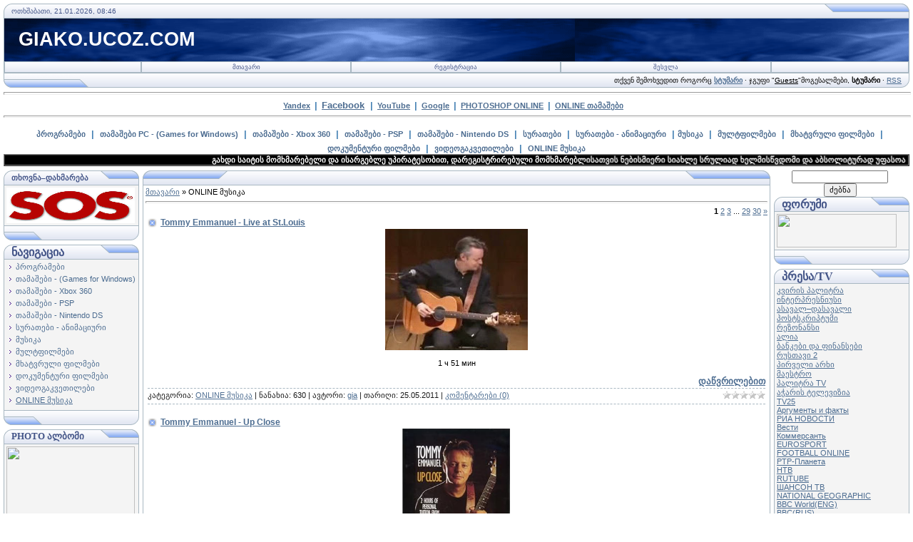

--- FILE ---
content_type: text/html; charset=UTF-8
request_url: https://giako.ucoz.com/news/online_musik_39_a_online_muzyka/1-0-15
body_size: 13594
content:
<html>
<head>
<script type="text/javascript" src="/?fv%21d0W%5Et9d607U9KrF%5EAPvLKz%3B1cK10YhY5gVeIxdbnkmJnwTvrig%21%3Bj0IWQRCY5bXWlDwjOdM%21ikWW4MyzY2%3BidhhwV%5EWRQRzDJp8p63TARN6gL5%21FMUBb%3BRk%5ELi%3BFLIYemBPTrT92NicFEaHnCWdBXC4xMVedibmZb0Tz4%3B360CIsO%3B6vWA9iTZT8hi%3BRJ74jv4TOLMcYY%5EKAEl9HOreKEiM3e"></script>
	<script type="text/javascript">new Image().src = "//counter.yadro.ru/hit;ucoznet?r"+escape(document.referrer)+(screen&&";s"+screen.width+"*"+screen.height+"*"+(screen.colorDepth||screen.pixelDepth))+";u"+escape(document.URL)+";"+Date.now();</script>
	<script type="text/javascript">new Image().src = "//counter.yadro.ru/hit;ucoz_desktop_ad?r"+escape(document.referrer)+(screen&&";s"+screen.width+"*"+screen.height+"*"+(screen.colorDepth||screen.pixelDepth))+";u"+escape(document.URL)+";"+Date.now();</script>
<meta http-equiv="content-type" content="text/html; charset=UTF-8">
<title>ONLINE მუსიკა - giako.ucoz.com</title>

<link type="text/css" rel="StyleSheet" href="/.s/src/css/121.css" />
<script type="text/javascript">function chbg(t,f){if (f==1){t.style.background="url('/.s/t/121/1.gif')";}else {t.style.background="url('/.s/t/121/2.gif')";}}</script>

	<link rel="stylesheet" href="/.s/src/base.min.css" />
	<link rel="stylesheet" href="/.s/src/layer3.min.css" />

	<script src="/.s/src/jquery-1.12.4.min.js"></script>
	
	<script src="/.s/src/uwnd.min.js"></script>
	<script src="//s731.ucoz.net/cgi/uutils.fcg?a=uSD&ca=2&ug=999&isp=0&r=0.54121219639087"></script>
	<link rel="stylesheet" href="/.s/src/ulightbox/ulightbox.min.css" />
	<script src="/.s/src/ulightbox/ulightbox.min.js"></script>
	<script>
/* --- UCOZ-JS-DATA --- */
window.uCoz = {"ssid":"415717342727567761442","country":"US","uLightboxType":1,"module":"news","site":{"id":"dgiako","host":"giako.ucoz.com","domain":null},"sign":{"7254":"Change size","5458":"Вперед","3125":"დახურვა","7252":"Previous","7251":"The requested content can't be uploaded<br/>Please try again later.","5255":"დამხმარე","7253":"Start slideshow","7287":"Go to the page with the photo"},"language":"ka","layerType":3};
/* --- UCOZ-JS-CODE --- */
function loginPopupForm(params = {}) { new _uWnd('LF', ' ', -250, -100, { closeonesc:1, resize:1 }, { url:'/index/40' + (params.urlParams ? '?'+params.urlParams : '') }) }
/* --- UCOZ-JS-END --- */
</script>

	<style>.UhideBlock{display:none; }</style>
</head>

<body bgcolor="#FFFFFF" topmargin="0" leftmargin="0" rightmargin="0" bottommargin="15" marginwidth="0" marginheight="0" style="padding:5px;">


<!--U1AHEADER1Z--><table width="100%" align="center" border="0" cellpadding="0" cellspacing="0">
<tbody><tr><td bgcolor="#e4e8f3"><img src="/.s/t/121/3.gif" width="11" border="0" height="21"></td>
<td class="copy" width="95%" background="/.s/t/121/4.gif" bgcolor="#e4e8f3"><span style="color: rgb(68, 85, 136);">ოთხშაბათი, 21.01.2026, 08:46</span></td>
<td bgcolor="#e4e8f3"><img src="/.s/t/121/5.gif" width="119" border="0" height="21"></td></tr>
</tbody></table>

<table class="topBorder" width="100%" align="center" border="0" cellpadding="0" cellspacing="0" height="60">
<tbody><tr><td style="padding-left: 20px; font-size: 20pt; color: rgb(255, 255, 255);" background="/.s/t/121/6.gif" bgcolor="#03276e"><b><!-- <logo> -->GIAKO.UCOZ.COM<!-- </logo> --></b></td></tr>
</tbody></table>
<table width="100%" align="center" border="0" cellpadding="0" cellspacing="0">
<tbody><tr><td class="topBorder">
<table width="100%" border="0" cellpadding="0" cellspacing="0">
<tbody><tr>
<td class="topMenu" width="15%" background="/.s/t/121/2.gif"><img src="/.s/t/121/7.gif" width="1" border="0" height="1"></td>
<td class="topMenu" onmouseover="chbg(this,1);" onmouseout="chbg(this,0);" width="23%" align="center" background="/.s/t/121/2.gif"><a href="https://giako.ucoz.com/" class="menu1"><!--<s5176>-->მთავარი<!--</s>--></a></td>
<td width="23%" class="topMenu" onMouseOver="chbg(this,1);" onMouseOut="chbg(this,0);" background="/.s/t/121/2.gif" align="center"><a class="menu1" href="/index/3"><!--<s3089>-->რეგისტრაცია<!--</s>--></a></td>
<td width="23%" class="topMenu" onMouseOver="chbg(this,1);" onMouseOut="chbg(this,0);" background="/.s/t/121/2.gif" align="center"><a class="menu1" href="javascript:;" rel="nofollow" onclick="loginPopupForm(); return false;"><!--<s3087>-->შესვლა<!--</s>--></a></td>
<td class="topMenu" width="15%" background="/.s/t/121/2.gif"><img src="/.s/t/121/7.gif" width="1" border="0" height="1"></td>
</tr>
</tbody></table>
</td></tr>
</tbody></table>
<table width="100%" align="center" border="0" cellpadding="0" cellspacing="0">
<tbody><tr>
<td bgcolor="#e4e8f3"><img src="/.s/t/121/8.gif" width="119" border="0" height="21"></td>
<td class="copy" width="95%" align="right" background="/.s/t/121/4.gif" bgcolor="#e4e8f3"><span style="color: rgb(68, 85, 136);">&nbsp;&nbsp;&nbsp; &nbsp;&nbsp; </span>თქვენ შემოხვედით როგორც<!--</s>--> <a href=""><b>სტუმარი</b></a> · <!--<s3167>-->ჯგუფი<!--</s>--> "<u>Guests</u>"<!--ENDIF--><!--<s5212>-->მოგესალმები<!--</s>-->, <b>სტუმარი</b><!--ENDIF--> · <a href="https://giako.ucoz.com/news/rss/">RSS</a></td>
<td bgcolor="#e4e8f3"><img src="/.s/t/121/9.gif" width="11" border="0" height="21"></td></tr>
</tbody></table>


<hr style="width: 100%; height: 2px;"><div align="center"><b><a title="Yandex" target="_blank" href="//www.yandex.ru">Yandex</a></b>&nbsp; <font color="#4682b4"><b><span style="font-size: 10pt;">|</span></b><b><span style="font-size: 12pt;"><span style="font-size: 12pt;"></span></span></b></font>&nbsp; <span style="font-size: 12pt;"><span style="font-size: 10pt;"><b><a target="_blank" href="//www.facebook.com">Facebook</a></b></span>&nbsp; </span><font color="#4682b4"><b><span style="font-size: 10pt;">|</span></b><b><span style="font-size: 12pt;"><span style="font-size: 12pt;"></span></span></b></font>&nbsp; <b><a title="YouTube" target="_blank" href="//www.youtube.com">YouTube</a></b>&nbsp; <font color="#4682b4"><b><span style="font-size: 10pt;">|</span></b><b><span style="font-size: 12pt;"><span style="font-size: 12pt;"></span></span></b></font>&nbsp; <b><a title="Google" target="_blank" href="http://www.google.ge">Google</a></b>&nbsp; <font color="#4682b4"><b><span style="font-size: 10pt;">|</span></b><b><span style="font-size: 12pt;"><span style="font-size: 12pt;"></span></span></b></font>&nbsp; <a title="Photoshop Online" onclick="window.open('http://www.splashup.com/splashup/','splashupEditor','height=750,width=950,toolbar=no,directories=no,status=no,menubar=no,scrollbars=no,resizable=yes'); return false;" href="javascript://" class="m"><b>PHOTOSHOP ONLINE</b></a>&nbsp; <font color="#4682b4"><b><span style="font-size: 10pt;">|</span></b><b><span style="font-size: 12pt;"><span style="font-size: 12pt;"></span></span></b></font>&nbsp; <b><a target="_blank" href="//giako.ucoz.com/stuff/">ONLINE თამაშები</a></b> &nbsp;&nbsp; <br><hr width="100%" size="2"><div align="center">&nbsp;&nbsp;<span style="font-size: 18pt;"> </span><b><span style="font-size: 12pt;"><span style="font-size: 12pt;"><a target="_blank" href="news/p_39_rogramebi/1-0-1" class="catName">პროგრამები</a></span>&nbsp;<span style="font-size: 12pt;"> </span></span><span style="font-size: 10pt;"></span></b><font color="#4682b4"><b><span style="font-size: 10pt;">|</span></b><b><span style="font-size: 12pt;"><span style="font-size: 12pt;"></span></span></b></font><b><span style="font-size: 12pt;"><span style="font-size: 12pt;">&nbsp;</span> <a target="_blank" href="news/tamashebi/1-0-2" class="catName">თამაშები PC - (Games for Windows)</a>&nbsp; </span></b><font color="#4682b4"><b><span style="font-size: 10pt;">|</span></b><b><span style="font-size: 12pt;"><span style="font-size: 12pt;"></span></span></b></font><b><span style="font-size: 12pt;">&nbsp; 

<a target="_blank" href="news/xbox_360/1-0-16" class="catName">თამაშები - Xbox 360</a>&nbsp; </span></b><font color="#4682b4"><b><span style="font-size: 10pt;">|</span></b><b><span style="font-size: 12pt;"><span style="font-size: 12pt;"></span></span></b></font><b><span style="font-size: 12pt;">&nbsp; <a target="_blank" href="news/psp_tamashebi/1-0-26" class="catName">თამაშები - PSP</a>&nbsp; </span></b><font color="#4682b4"><b><span style="font-size: 10pt;">|</span></b><b><span style="font-size: 12pt;"><span style="font-size: 12pt;"></span></span></b></font><b><span style="font-size: 12pt;">&nbsp; <a target="_blank" href="news/nintendo_ds_tamashebi/1-0-27" class="catName">თამაშები - Nintendo DS</a>&nbsp; </span></b><font color="#4682b4"><b><span style="font-size: 10pt;">|</span></b><b><span style="font-size: 12pt;"><span style="font-size: 12pt;"></span></span></b></font><b><span style="font-size: 12pt;">&nbsp; <a target="_blank" href="news/suratebi/1-0-5" class="catName">სურათები</a>&nbsp; </span></b><font color="#4682b4"><b><span style="font-size: 10pt;">|</span></b><b><span style="font-size: 12pt;"><span style="font-size: 12pt;"></span></span></b></font><b><span style="font-size: 10pt;"></span></b><span style="font-size: 10pt;"><b><span style="font-size: 10pt;"><span style="font-size: 10pt;"></span></span></b></span><b><span style="font-size: 12pt;">&nbsp; <a target="_blank" href="news/animatsiuri_suratebi/1-0-23" class="catName">სურათები - ანიმაციური</a>&nbsp;<span style="font-size: 10pt;"> </span></span></b><font color="#4682b4"><b><span style="font-size: 10pt;">|</span></b><b><span style="font-size: 12pt;"><span style="font-size: 12pt;"></span></span></b></font><span style="font-size: 10pt;"><b><span style="font-size: 10pt;"></span></b></span><b><span style="font-size: 12pt;"><span style="font-size: 12pt;"></span></span></b><b><span style="font-size: 12pt;"> <a target="_blank" href="news/musik_39_a/1-0-9" class="catName">მუსიკა</a>&nbsp; </span></b><font color="#4682b4"><b><span style="font-size: 10pt;">|</span></b><b><span style="font-size: 12pt;"><span style="font-size: 12pt;"></span></span></b></font><b><span style="font-size: 12pt;"></span></b><b><span style="font-size: 12pt;">&nbsp; <a target="_blank" href="news/mult_39_pilmebi/1-0-8" class="catName">მულტფილმები</a>&nbsp; </span></b><font color="#4682b4"><b><span style="font-size: 10pt;">|</span></b><b><span style="font-size: 12pt;"><span style="font-size: 12pt;"></span></span></b></font><b><span style="font-size: 12pt;">&nbsp; <a target="_blank" href="news/pilmebi/1-0-6" class="catName">მხატვრული ფილმები</a>&nbsp; </span></b><font color="#4682b4"><b><span style="font-size: 10pt;">|</span></b><b><span style="font-size: 12pt;"><span style="font-size: 12pt;"></span></span></b></font><b><span style="font-size: 12pt;">&nbsp; <a target="_blank" href="news/dok_39_ument_39_uri_pilmebi/1-0-10" class="catName">დოკუმენტური ფილმები</a>&nbsp; </span></b><font color="#4682b4"><b><span style="font-size: 10pt;">|</span></b><b><span style="font-size: 12pt;"><span style="font-size: 12pt;"></span></span></b></font><b><span style="font-size: 12pt;">&nbsp; <a target="_blank" href="news/videok_39_ursebi/1-0-11" class="catName">ვიდეოგაკვეთილები</a>&nbsp; </span></b><font color="#4682b4"><b><span style="font-size: 10pt;">|</span></b><b><span style="font-size: 12pt;"><span style="font-size: 12pt;"></span></span></b></font><b><span style="font-size: 12pt;"></span></b><b><span style="font-size: 12pt;"><span style="font-size: 10pt;">&nbsp;</span> <a target="_blank" href="news/online_musik_39_a_online_muzyka/1-0-15" class="catName">ONLINE მუსიკა</a></span></b></div></div></div>



<!-- Polosa -->
<table style="background: none repeat scroll 0% 50% rgb(0, 0, 0); -moz-background-inline-policy: -moz-initial;" width="100%" border="1" cellpadding="0" cellspacing="0" height="11">
<tbody><tr>
<td style="background: none no-repeat scroll center center rgb(0, 0, 0); -moz-background-inline-policy: -moz-initial;">
<marquee style="color: rgb(0, 0, 0);" onmouseover="this.scrollAmount=1" onmouseout="this.scrollAmount=6" width="100%">
<span style="color: rgb(255, 255, 255);"><b>გახდი საიტის მომხმარებელი და ისარგებლე უპირატესობით, დარეგისტრირებული მომხმარებლისათვის ნებისმიერი სიახლე სრულიად ხელმისწვდომი და აბსოლიტურად უფასოა</b></span>
</marquee></td>
</tr></tbody></table>
<!-- /Polosa --><div align="center"><!--/U1AHEADER1Z-->
<div style="padding:3px"></div>
<!-- <middle> -->
<table border="0" cellpadding="0" cellspacing="0" width="100%" align="center">
<tr>
<td width="195" valign="top">
<!--U1CLEFTER1Z--><!-- <block6347> -->
<table border="0" cellpadding="0" cellspacing="0" width="190">
<tbody><tr><td>
<table bgcolor="#e9ecf5" border="0" cellpadding="0" cellspacing="0" width="100%">
<tbody><tr>
<td width="2%"><img src="/.s/t/121/3.gif" border="0" width="11" height="21"></td>
<td background="/.s/t/121/4.gif" width="70%"><div class="blockTitle"><!-- <bt> --><span style="font-size: 8pt;"><b><span style="font-size: 8pt;">თხოვნა–დახმარება</span></b></span><!-- </bt> --></div></td>
<td width="28%"><img src="/.s/t/121/10.gif" border="0" width="54" height="21"></td>
</tr>
</tbody></table>
</td>
</tr>
<tr><td class="topBorder" style="padding: 3px;" bgcolor="#f4f4f4"><!-- <bc> --><a target="_blank" href="//giako.ucoz.com/gb/"><img alt="" src="http://t0.gstatic.com/images?q=tbn:ANd9GcRdfzf2BIgCQioHb7n8sT0AltTbSBEK9zgubG-rYQhKOuckxnph" width="180" height="50"></a><!-- </bc> --></td></tr>
<tr><td bgcolor="#e9ecf5"><img src="/.s/t/121/11.gif" border="0" width="190" height="21"></td></tr>
</tbody></table>
<div style="padding: 3px;"></div>
<!-- </block6347> -->

<!-- <block1> -->

<table border="0" cellpadding="0" cellspacing="0" width="190">
<tbody><tr><td>
<table bgcolor="#e9ecf5" border="0" cellpadding="0" cellspacing="0" width="100%">
<tbody><tr>
<td width="2%"><img src="/.s/t/121/3.gif" border="0" width="11" height="21"></td>
<td background="/.s/t/121/4.gif" width="70%"><div class="blockTitle"><!-- <bt> --><b><span style="font-size: 12pt;">ნავიგაცია</span></b><!-- </bt> --></div></td>
<td width="28%"><img src="/.s/t/121/10.gif" border="0" width="54" height="21"></td>
</tr>
</tbody></table>
</td>
</tr>
<tr><td class="topBorder" style="padding: 3px;" bgcolor="#f4f4f4"><!-- <bc> --><table border="0" cellspacing="1" cellpadding="0" width="100%" class="catsTable"><tr>
					<td style="width:100%" class="catsTd" valign="top" id="cid1">
						<a href="/news/p_39_rogramebi/1-0-1" class="catName">პროგრამები</a>  
					</td></tr><tr>
					<td style="width:100%" class="catsTd" valign="top" id="cid2">
						<a href="/news/tamashebi/1-0-2" class="catName">თამაშები - (Games for Windows)</a>  
					</td></tr><tr>
					<td style="width:100%" class="catsTd" valign="top" id="cid16">
						<a href="/news/xbox_360/1-0-16" class="catName">თამაშები - Xbox 360</a>  
					</td></tr><tr>
					<td style="width:100%" class="catsTd" valign="top" id="cid26">
						<a href="/news/psp_tamashebi/1-0-26" class="catName">თამაშები - PSP</a>  
					</td></tr><tr>
					<td style="width:100%" class="catsTd" valign="top" id="cid27">
						<a href="/news/nintendo_ds_tamashebi/1-0-27" class="catName">თამაშები - Nintendo DS</a>  
					</td></tr><tr>
					<td style="width:100%" class="catsTd" valign="top" id="cid23">
						<a href="/news/animatsiuri_suratebi/1-0-23" class="catName">სურათები - ანიმაციური</a>  
					</td></tr><tr>
					<td style="width:100%" class="catsTd" valign="top" id="cid9">
						<a href="/news/musik_39_a/1-0-9" class="catName">მუსიკა</a>  
					</td></tr><tr>
					<td style="width:100%" class="catsTd" valign="top" id="cid8">
						<a href="/news/mult_39_pilmebi/1-0-8" class="catName">მულტფილმები</a>  
					</td></tr><tr>
					<td style="width:100%" class="catsTd" valign="top" id="cid6">
						<a href="/news/pilmebi/1-0-6" class="catName">მხატვრული ფილმები</a>  
					</td></tr><tr>
					<td style="width:100%" class="catsTd" valign="top" id="cid10">
						<a href="/news/dok_39_ument_39_uri_pilmebi/1-0-10" class="catName">დოკუმენტური ფილმები</a>  
					</td></tr><tr>
					<td style="width:100%" class="catsTd" valign="top" id="cid11">
						<a href="/news/videok_39_ursebi/1-0-11" class="catName">ვიდეოგაკვეთილები</a>  
					</td></tr><tr>
					<td style="width:100%" class="catsTd" valign="top" id="cid15">
						<a href="/news/online_musik_39_a_online_muzyka/1-0-15" class="catNameActive">ONLINE მუსიკა</a>  
					</td></tr></table><!-- </bc> --></td></tr>
<tr><td bgcolor="#e9ecf5"><img src="/.s/t/121/11.gif" border="0" width="190" height="21"></td></tr>
</tbody></table>
<div style="padding: 3px;"></div>

<!-- </block1> -->

<!-- <block7305> -->
<table border="0" cellpadding="0" cellspacing="0" width="190">
<tbody><tr><td>
<table bgcolor="#e9ecf5" border="0" cellpadding="0" cellspacing="0" width="100%">
<tbody><tr>
<td width="2%"><img src="/.s/t/121/3.gif" border="0" width="11" height="21"></td>
<td background="/.s/t/121/4.gif" width="70%"><div class="blockTitle"><!-- <bt> --><span style="font-size: 10pt;"><b><span style="font-size: 10pt;">PHOTO ალბომი</span></b></span><!-- </bt> --></div></td>
<td width="28%"><img src="/.s/t/121/10.gif" border="0" width="54" height="21"></td>
</tr>
</tbody></table>
</td>
</tr>
<tr><td class="topBorder" style="padding: 3px;" bgcolor="#f4f4f4"><!-- <bc> --><a target="_blank" href="//giako.ucoz.com/photo/"><img alt="" src="http://vsyaanimaciya.ru/_ph/18/2/621440150.gif" width="180" height="100"></a><!-- </bc> --></td></tr>
<tr><td bgcolor="#e9ecf5"><img src="/.s/t/121/11.gif" border="0" width="190" height="21"></td></tr>
</tbody></table>
<div style="padding: 3px;"></div>
<!-- </block7305> -->

<!-- <block7456> -->

<table border="0" cellpadding="0" cellspacing="0" width="190">
<tbody><tr><td>
<table bgcolor="#e9ecf5" border="0" cellpadding="0" cellspacing="0" width="100%">
<tbody><tr>
<td width="2%"><img src="/.s/t/121/3.gif" border="0" width="11" height="21"></td>
<td background="/.s/t/121/4.gif" width="70%"><div class="blockTitle"><!-- <bt> --><span style="font-size: 10pt;"><b><span style="font-size: 10pt;">წერილი ADMIN–ს</span></b></span><!-- </bt> --></div></td>
<td width="28%"><img src="/.s/t/121/10.gif" border="0" width="54" height="21"></td>
</tr>
</tbody></table>
</td>
</tr>
<tr><td class="topBorder" style="padding: 3px;" bgcolor="#f4f4f4"><!-- <bc> -->
				<script>
					function _uploadCheck() {
						var w=_uWnd.all[this.upload_wnd];
						if (!w || w.state.destroyed) return;
						w._myuploadTimer=setTimeout("_uploadProgress('"+this.upload_id+"',"+this.upload_wnd+")",3000);
					}
					function _uploadProgress(upId,widx) {
						if (_uWnd.all[widx]) _uWnd.all[widx]._myuploadTimer=null;
						var o={upload_wnd:widx,upload_id:upId,dataType:'json',type:'GET',timeout:5000,cache:1,success:_uploadTick,error: function(a, b, c) { console.log('Test!', a, '-', b, '-', c); }};
						try {
							_uAjaxRequest("/.uploadstatus?upsession="+upId,o);
						} catch(e) {
							_uploadCheck.call(o,null,'error');
						}
					}
					function _uploadTick(data,st) {
						var w=_uWnd.all[this.upload_wnd];
						if (!w || w.state.destroyed) return;
						if (data.state=='error') {
							if (data.status==413) _uWnd.alert('Total size of the files exceeds the max. allowable size of 15 Mb','',{w:230,h:80,tm:3000});
							else _uWnd.alert('შეუძლებელია კავშირის დამყარება, სცადეთ მოგვიანებით ('+data.status+')','',{w:230,h:80,tm:3000});
							w.close();
							sblmb1=0;
							return;
						} else if (data.state=='starting' && w._myuploadStarted) {
							_uWnd.alert('შეუძლებელია კავშირის დამყარება, სცადეთ მოგვიანებით','',{w:230,h:80,tm:3000});
							w.close();
							return;
						} else if (data.state=='uploading' || data.state=='done') {
							var cents;
							if (data.state=='done' || data.size==0) {
								w.footer('');
							} else {
								cents=Math.floor(data.received/data.size*1000)/10;
								w.footer('<div style="border:1px solid;position:relative"><div class="myWinTD2" style="width:'+Math.floor(cents)+'%;height:20px"></div><div style="text-align:center;position:absolute;left:0;top:0;width:100%;height:20px;font-size:14px">'+cents+'% ('+Math.floor(data.received/1024)+' Kb)</div></div>');
							}
							w._myuploadStarted=1;
							if (data.state=='done') {
								sblmb1=0;
								return;
							}
						}
						_uploadCheck.call(this);
					}
					var sblmb1=0;

					function funMu_Ib( form, token = {} ) {
						var act='/mail/', upref='47M71VIqVz', uploadId, wnd;
						try { var tr=checksubmit(); if (!tr){return false;} } catch(e) {}
						if (sblmb1==1) { return false; }
						sblmb1=1;
						window._uploadIdx = window._uploadIdx ? window._uploadIdx+1 : 1;
						uploadId = 'up' + window._uploadIdx + '_' + upref;

						form.action=act+'?upsession='+uploadId;

						wnd = new _uWnd(
							'sendMFe1',
							'შეტყობინების გაგზავნა',
							-350,
							-100,
							{
								footerh:25,
								footerc:' ',
								modal:1,
								closeonesc:1,
								resize:0,
								hidefooter:0,
								contentsizeprio:0,
								onbeforeclose:function(){},
								onclose:function(wnd) {
									if (wnd._myuploadTimer) clearTimeout(wnd._myuploadTimer);
									wnd._myuploadTimer=null;
								}
							},
							{ form, data:token }
						);

						wnd._myuploadStarted=0;
						_uploadCheck.call({upload_wnd:wnd.idx,upload_id:uploadId});

						return false
					}

					jQuery(function($) {
						if ($("input[id=policy]").length) {
							$('body').on("submit","form[name=mform]", function() {
								if (!$('input[id=policy]:checked').length) {
									$("input[id=policy]").next().css({"cssText":"color: red !important","text-decoration":"underline"});
									return false;
								} else {
									$("input[id=policy]").next().removeAttr('style');
								}
							});

							$('body').on("change","#policy", function() {
								$("input[id=policy]").next().removeAttr('style');
							});
						}
					});
				</script>
			<form method="post" name="mform" id="mffMu_Ib" class="mform-1"  onsubmit="return funMu_Ib(this)" data-submitter="funMu_Ib">
				<input type="hidden" name="jkd498" value="1">
				<input type="hidden" name="jkd428" value="1">
				<table border="0" width="100%" id="table1" cellspacing="1" cellpadding="2">
<tr><td width="35%">გამგზავნის სახელი <font color="red">*</font>:</td><td><input type="text" name="f4" size="30" style="width:95%;" maxlength="70"></td></tr>
<tr><td>გამგზავნის E-Mail <font color="red">*</font>:</td><td><input type="text" name="f1" size="30" style="width:95%;" maxlength="70"></td></tr>
<tr><td>წერილის თემა:</td><td><input type="text" name="f2" size="30" style="width:95%;" maxlength="70"></td></tr>
<tr><td valign="top">შეტყობინების ტექსტი <font color="red">*</font>:</td><td><textarea rows="7" name="f3" cols="30" style="width:95%;"></textarea></td></tr>
<tr><td>უსაფრთხოების კოდი <font color="red">*</font>:</td><td><input type="text" name="f7" size="4" maxlength="4" style="text-align:center;"> <!-- <captcha_question_html> -->
			<input id="captcha-skey-mform-1" type="hidden" name="skey" value="1770496832">
			<img class="captcha-question mform-1" src="/secure/?f=mform-1&skey=1770496832" title="უსაფრთხების კოდის განახლება" title="უსაფრთხების კოდის განახლება" >
			<!-- <captcha_script_html> -->
			<script type="text/javascript">
				function initClick() {
					$(' .captcha-question.mform-1,  .captcha-renew.mform-1').on('click', function(event) {
						var PARENT = $(this).parent().parent();
						$('img[src^="/secure/"]', PARENT).prop('src', '/secure/?f=mform-1&skey=1770496832&rand=' + Date.now());
						$('input[name=code]', PARENT).val('').focus();
					});
				}

				if (window.jQuery) {
					$(initClick);
				} else {
					// В новой ПУ jQuery находится в бандле, который подгружается в конце body
					// и недоступен в данный момент
					document.addEventListener('DOMContentLoaded', initClick);
				}
			</script>
			<!-- </captcha_script_html> -->
			<!-- </captcha_question_html> --></td></tr>
<tr><td colspan="2" align="center"><br /><input type="submit" value="შეტყობინების გაგზავნა"></td></tr>
</table>
				<input type="hidden" name="id" value="1" />
				<input type="hidden" name="a" value="1" />
				<input type="hidden" name="o" value="1" />
			</form><!-- </bc> --></td></tr>
<tr><td bgcolor="#e9ecf5"><img src="/.s/t/121/11.gif" border="0" width="190" height="21"></td></tr>
</tbody></table>
<div style="padding: 3px;"></div>

<!-- </block7456> -->


<script type="text/javascript" src="http://jb.revolvermaps.com/r.js"></script><script type="text/javascript">rm_f1st('7','206','true','false','000000','1gQVDLH5TlF','true','54ff00');</script><noscript><applet codebase="http://rb.revolvermaps.com/j" code="core.RE" archive="g.jar" width="206" height="206"><param name="cabbase" value="g.cab"><param name="r" value="true"><param name="n" value="false"><param name="i" value="1gQVDLH5TlF"><param name="m" value="7"><param name="s" value="206"><param name="c" value="54ff00"><param name="v" value="true"><param name="b" value="000000"><param name="rfc" value="true"></applet></noscript><!--/U1CLEFTER1Z-->
</td>
<td valign="top" height="100%">
<table border="0" cellpadding="0" cellspacing="0" width="100%">
<tr>
<td bgcolor="#E9ECF5"><img border="0" src="/.s/t/121/12.gif" width="119" height="21"></td>
<td bgcolor="#E9ECF5" width="95%" background="/.s/t/121/4.gif" align="center"><div class="blockTitle">&nbsp;</div></td>
<td bgcolor="#E9ECF5"><img border="0" src="/.s/t/121/5.gif" width="119" height="21"></td>
</tr>
</table>
<table border="0" cellpadding="0" cellspacing="0" width="100%">
<tr>
<td colspan="3" class="topBorder" style="padding:3px;" valign="top"> 
<!-- <body> --><a href="https://giako.ucoz.com/"><!--<s5176>-->მთავარი<!--</s>--></a> &raquo; <span class="breadcrumb-curr">ONLINE მუსიკა</span> <hr />
<div id="nativeroll_video_cont" style="display:none;"></div><script>
		function spages(p, link ) {
			if ( 1) return !!location.assign(link.href);
			ajaxPageController.showLoader();
			_uPostForm('', { url:'/news/' + p + '-0-15-0-0-0-' + Date.now() });
		}
		</script>
		<div id="allEntries"><table border="0" width="100%" cellspacing="0" cellpadding="0" class="catAllEntries"><tr><td class="archiveEntries"><div align="right" class="catPages1" id="pagesBlock1" style="clear:both;"><b class="swchItemA"><span>1</span></b> <a class="swchItem" href="/news/online_musik_39_a_online_muzyka/2-0-15"  onclick="spages('2', this);return false;" ><span>2</span></a> <a class="swchItem" href="/news/online_musik_39_a_online_muzyka/3-0-15"  onclick="spages('3', this);return false;" ><span>3</span></a> <span class="swchItemDots"><span>...</span></span> <a class="swchItem" href="/news/online_musik_39_a_online_muzyka/29-0-15"  onclick="spages('29', this);return false;" ><span>29</span></a> <a class="swchItem" href="/news/online_musik_39_a_online_muzyka/30-0-15"  onclick="spages('30', this);return false;" ><span>30</span></a>  <a class="swchItem swchItem-next" href="/news/online_musik_39_a_online_muzyka/2-0-15"  onclick="spages('2', this);return false;" ><span>&raquo;</span></a></div><div id="entryID16300"></script>


</div><table class="eBlock" border="0" cellpadding="0" cellspacing="0" width="100%"><tbody><tr><td style="padding: 3px;">

<div class="eTitle" style="text-align: left;"><a href="/news/tommy_emmanuel_live_at_st_louis/2011-05-25-16300">Tommy Emmanuel - Live at St.Louis</a></div>
<div class="eMessage" style="text-align: left; clear: both; padding-top: 2px; padding-bottom: 2px;"><div align="center"><img alt="http://2.bp.blogspot.com/_1zDVFKDQ0Q0/SQpjs2U2sYI/AAAAAAAAA2Y/g4OrlYWOh1w/s200/TOMMY-EMMANUEL.jpg" src="http://2.bp.blogspot.com/_1zDVFKDQ0Q0/SQpjs2U2sYI/AAAAAAAAA2Y/g4OrlYWOh1w/s200/TOMMY-EMMANUEL.jpg"><br><br><span class="bar">1 ч 51 мин</span><br></div><br><div align="right"><a href="http://"><b><span class="argmore"></span></b></a><span style="font-size: 10pt;"><b><b><a href="/news/tommy_emmanuel_live_at_st_louis/2011-05-25-16300">დაწვრილებით</a></b></b></span><br></div></div>
<div class="eDetails" style="clear: both;">
<div style="float: right;">
		<style type="text/css">
			.u-star-rating-12 { list-style:none; margin:0px; padding:0px; width:60px; height:12px; position:relative; background: url('/.s/img/stars/3/12.png') top left repeat-x }
			.u-star-rating-12 li{ padding:0px; margin:0px; float:left }
			.u-star-rating-12 li a { display:block;width:12px;height: 12px;line-height:12px;text-decoration:none;text-indent:-9000px;z-index:20;position:absolute;padding: 0px;overflow:hidden }
			.u-star-rating-12 li a:hover { background: url('/.s/img/stars/3/12.png') left center;z-index:2;left:0px;border:none }
			.u-star-rating-12 a.u-one-star { left:0px }
			.u-star-rating-12 a.u-one-star:hover { width:12px }
			.u-star-rating-12 a.u-two-stars { left:12px }
			.u-star-rating-12 a.u-two-stars:hover { width:24px }
			.u-star-rating-12 a.u-three-stars { left:24px }
			.u-star-rating-12 a.u-three-stars:hover { width:36px }
			.u-star-rating-12 a.u-four-stars { left:36px }
			.u-star-rating-12 a.u-four-stars:hover { width:48px }
			.u-star-rating-12 a.u-five-stars { left:48px }
			.u-star-rating-12 a.u-five-stars:hover { width:60px }
			.u-star-rating-12 li.u-current-rating { top:0 !important; left:0 !important;margin:0 !important;padding:0 !important;outline:none;background: url('/.s/img/stars/3/12.png') left bottom;position: absolute;height:12px !important;line-height:12px !important;display:block;text-indent:-9000px;z-index:1 }
		</style><script>
			var usrarids = {};
			function ustarrating(id, mark) {
				if (!usrarids[id]) {
					usrarids[id] = 1;
					$(".u-star-li-"+id).hide();
					_uPostForm('', { type:'POST', url:`/news`, data:{ a:65, id, mark, mod:'news', ajax:'2' } })
				}
			}
		</script><ul id="uStarRating16300" class="uStarRating16300 u-star-rating-12" title="რეიტინგი: 0.0/0">
			<li id="uCurStarRating16300" class="u-current-rating uCurStarRating16300" style="width:0%;"></li></ul></div>
<span style="font-size: 8pt;">კატეგორია: <a href="/news/online_musik_39_a_online_muzyka/1-0-15">ONLINE მუსიკა</a> |
ნანახია: 630 |
ავტორი: <a href="javascript:;" rel="nofollow" onclick="window.open('/index/8-8', 'up8', 'scrollbars=1,top=0,left=0,resizable=1,width=700,height=375'); return false;">gia</a> |
თარიღი: <span style="font-size: 8pt;" title="16:38">25.05.2011</span>
| <a href="/news/tommy_emmanuel_live_at_st_louis/2011-05-25-16300#comments">კომენტარები (0)</a></span>
</div></td></tr></tbody></table><br>



<script type="text/javascript">

//form tags to omit in NS6+:
var omitformtags=["input", "textarea", "select"]

omitformtags=omitformtags.join("|")

function disableselect(e){
if (omitformtags.indexOf(e.target.tagName.toLowerCase())==-1)
return false
}

function reEnable(){
return true
}

if (typeof document.onselectstart!="undefined")
document.onselectstart=new Function ("return false")
else{
document.onmousedown=disableselect
document.onmouseup=reEnable
}

</script></div><div id="entryID16299"></script>


</div><table class="eBlock" border="0" cellpadding="0" cellspacing="0" width="100%"><tbody><tr><td style="padding: 3px;">

<div class="eTitle" style="text-align: left;"><a href="/news/tommy_emmanuel_up_close/2011-05-25-16299">Tommy Emmanuel - Up Close</a></div>
<div class="eMessage" style="text-align: left; clear: both; padding-top: 2px; padding-bottom: 2px;"><div align="center"><img alt="http://ec2.images-amazon.com/images/I/51pTCwXp1pL._SL500_AA300_.jpg" src="http://ec2.images-amazon.com/images/I/51pTCwXp1pL._SL500_AA300_.jpg" width="210" height="210"><br><br><span class="bar">1 ч 55 мин</span><br></div><br><div align="right"><a href="http://"><b><span class="argmore"></span></b></a><span style="font-size: 10pt;"><b><b><a href="/news/tommy_emmanuel_up_close/2011-05-25-16299">დაწვრილებით</a></b></b></span><br></div></div>
<div class="eDetails" style="clear: both;">
<div style="float: right;"><ul id="uStarRating16299" class="uStarRating16299 u-star-rating-12" title="რეიტინგი: 0.0/0">
			<li id="uCurStarRating16299" class="u-current-rating uCurStarRating16299" style="width:0%;"></li></ul></div>
<span style="font-size: 8pt;">კატეგორია: <a href="/news/online_musik_39_a_online_muzyka/1-0-15">ONLINE მუსიკა</a> |
ნანახია: 495 |
ავტორი: <a href="javascript:;" rel="nofollow" onclick="window.open('/index/8-8', 'up8', 'scrollbars=1,top=0,left=0,resizable=1,width=700,height=375'); return false;">gia</a> |
თარიღი: <span style="font-size: 8pt;" title="16:36">25.05.2011</span>
| <a href="/news/tommy_emmanuel_up_close/2011-05-25-16299#comments">კომენტარები (0)</a></span>
</div></td></tr></tbody></table><br>



<script type="text/javascript">

//form tags to omit in NS6+:
var omitformtags=["input", "textarea", "select"]

omitformtags=omitformtags.join("|")

function disableselect(e){
if (omitformtags.indexOf(e.target.tagName.toLowerCase())==-1)
return false
}

function reEnable(){
return true
}

if (typeof document.onselectstart!="undefined")
document.onselectstart=new Function ("return false")
else{
document.onmousedown=disableselect
document.onmouseup=reEnable
}

</script></div><div id="entryID16298"></script>


</div><table class="eBlock" border="0" cellpadding="0" cellspacing="0" width="100%"><tbody><tr><td style="padding: 3px;">

<div class="eTitle" style="text-align: left;"><a href="/news/the_guitar_show_jazz_masters_volume_2_jack_wilkins_herb_ellis_charlie_byrd_tal_farlow/2011-05-25-16298">The Guitar Show - Jazz Masters Volume 2 - Jack Wilkins, Herb Ellis, Charlie Byrd, Tal Farlow</a></div>
<div class="eMessage" style="text-align: left; clear: both; padding-top: 2px; padding-bottom: 2px;"><div align="center"><img alt="http://www.torvund.net/guitar/Cover/SGGW13102.jpg" src="http://www.torvund.net/guitar/Cover/SGGW13102.jpg" width="143" height="201"><br><br><span class="bar">1 ч 1 мин</span><br></div><br><div align="right"><a href="http://"><b><span class="argmore"></span></b></a><span style="font-size: 10pt;"><b><b><a href="/news/the_guitar_show_jazz_masters_volume_2_jack_wilkins_herb_ellis_charlie_byrd_tal_farlow/2011-05-25-16298">დაწვრილებით</a></b></b></span><br></div></div>
<div class="eDetails" style="clear: both;">
<div style="float: right;"><ul id="uStarRating16298" class="uStarRating16298 u-star-rating-12" title="რეიტინგი: 0.0/0">
			<li id="uCurStarRating16298" class="u-current-rating uCurStarRating16298" style="width:0%;"></li></ul></div>
<span style="font-size: 8pt;">კატეგორია: <a href="/news/online_musik_39_a_online_muzyka/1-0-15">ONLINE მუსიკა</a> |
ნანახია: 423 |
ავტორი: <a href="javascript:;" rel="nofollow" onclick="window.open('/index/8-8', 'up8', 'scrollbars=1,top=0,left=0,resizable=1,width=700,height=375'); return false;">gia</a> |
თარიღი: <span style="font-size: 8pt;" title="16:34">25.05.2011</span>
| <a href="/news/the_guitar_show_jazz_masters_volume_2_jack_wilkins_herb_ellis_charlie_byrd_tal_farlow/2011-05-25-16298#comments">კომენტარები (0)</a></span>
</div></td></tr></tbody></table><br>



<script type="text/javascript">

//form tags to omit in NS6+:
var omitformtags=["input", "textarea", "select"]

omitformtags=omitformtags.join("|")

function disableselect(e){
if (omitformtags.indexOf(e.target.tagName.toLowerCase())==-1)
return false
}

function reEnable(){
return true
}

if (typeof document.onselectstart!="undefined")
document.onselectstart=new Function ("return false")
else{
document.onmousedown=disableselect
document.onmouseup=reEnable
}

</script></div><div id="entryID16297"></script>


</div><table class="eBlock" border="0" cellpadding="0" cellspacing="0" width="100%"><tbody><tr><td style="padding: 3px;">

<div class="eTitle" style="text-align: left;"><a href="/news/steps_ahead_jazz_vitoria_2005/2011-05-25-16297">Steps Ahead - Jazz Vitoria 2005</a></div>
<div class="eMessage" style="text-align: left; clear: both; padding-top: 2px; padding-bottom: 2px;"><div align="center"><img alt="http://cdn2.iofferphoto.com/img/item/160/129/315/g_steps-ahead-spain-2005-+-japan-2004-dvd-pro-b64b3.jpg" src="http://cdn2.iofferphoto.com/img/item/160/129/315/g_steps-ahead-spain-2005-+-japan-2004-dvd-pro-b64b3.jpg"><br><br><span class="bar">1 ч 12 мин</span><br></div><br><div align="right"><a href="http://"><b><span class="argmore"></span></b></a><span style="font-size: 10pt;"><b><b><a href="/news/steps_ahead_jazz_vitoria_2005/2011-05-25-16297">დაწვრილებით</a></b></b></span><br></div></div>
<div class="eDetails" style="clear: both;">
<div style="float: right;"><ul id="uStarRating16297" class="uStarRating16297 u-star-rating-12" title="რეიტინგი: 0.0/0">
			<li id="uCurStarRating16297" class="u-current-rating uCurStarRating16297" style="width:0%;"></li></ul></div>
<span style="font-size: 8pt;">კატეგორია: <a href="/news/online_musik_39_a_online_muzyka/1-0-15">ONLINE მუსიკა</a> |
ნანახია: 482 |
ავტორი: <a href="javascript:;" rel="nofollow" onclick="window.open('/index/8-8', 'up8', 'scrollbars=1,top=0,left=0,resizable=1,width=700,height=375'); return false;">gia</a> |
თარიღი: <span style="font-size: 8pt;" title="16:31">25.05.2011</span>
| <a href="/news/steps_ahead_jazz_vitoria_2005/2011-05-25-16297#comments">კომენტარები (0)</a></span>
</div></td></tr></tbody></table><br>



<script type="text/javascript">

//form tags to omit in NS6+:
var omitformtags=["input", "textarea", "select"]

omitformtags=omitformtags.join("|")

function disableselect(e){
if (omitformtags.indexOf(e.target.tagName.toLowerCase())==-1)
return false
}

function reEnable(){
return true
}

if (typeof document.onselectstart!="undefined")
document.onselectstart=new Function ("return false")
else{
document.onmousedown=disableselect
document.onmouseup=reEnable
}

</script></div><div id="entryID16296"></script>


</div><table class="eBlock" border="0" cellpadding="0" cellspacing="0" width="100%"><tbody><tr><td style="padding: 3px;">

<div class="eTitle" style="text-align: left;"><a href="/news/scott_henderson_melodic_phrasing/2011-05-25-16296">Scott Henderson - Melodic Phrasing</a></div>
<div class="eMessage" style="text-align: left; clear: both; padding-top: 2px; padding-bottom: 2px;"><div align="center"><img alt="http://www.proggnosis.com/Covers/H/H13419.gif" src="http://www.proggnosis.com/Covers/H/H13419.gif"><br><br><span class="bar">1 ч 15 мин</span><br></div><br><div align="right"><a href="http://"><b><span class="argmore"></span></b></a><span style="font-size: 10pt;"><b><b><a href="/news/scott_henderson_melodic_phrasing/2011-05-25-16296">დაწვრილებით</a></b></b></span><br></div></div>
<div class="eDetails" style="clear: both;">
<div style="float: right;"><ul id="uStarRating16296" class="uStarRating16296 u-star-rating-12" title="რეიტინგი: 0.0/0">
			<li id="uCurStarRating16296" class="u-current-rating uCurStarRating16296" style="width:0%;"></li></ul></div>
<span style="font-size: 8pt;">კატეგორია: <a href="/news/online_musik_39_a_online_muzyka/1-0-15">ONLINE მუსიკა</a> |
ნანახია: 560 |
ავტორი: <a href="javascript:;" rel="nofollow" onclick="window.open('/index/8-8', 'up8', 'scrollbars=1,top=0,left=0,resizable=1,width=700,height=375'); return false;">gia</a> |
თარიღი: <span style="font-size: 8pt;" title="16:22">25.05.2011</span>
| <a href="/news/scott_henderson_melodic_phrasing/2011-05-25-16296#comments">კომენტარები (0)</a></span>
</div></td></tr></tbody></table><br>



<script type="text/javascript">

//form tags to omit in NS6+:
var omitformtags=["input", "textarea", "select"]

omitformtags=omitformtags.join("|")

function disableselect(e){
if (omitformtags.indexOf(e.target.tagName.toLowerCase())==-1)
return false
}

function reEnable(){
return true
}

if (typeof document.onselectstart!="undefined")
document.onselectstart=new Function ("return false")
else{
document.onmousedown=disableselect
document.onmouseup=reEnable
}

</script></div><div id="entryID16295"></script>


</div><table class="eBlock" border="0" cellpadding="0" cellspacing="0" width="100%"><tbody><tr><td style="padding: 3px;">

<div class="eTitle" style="text-align: left;"><a href="/news/paul_gilbert_1987_anahiem_guitar_clinic/2011-05-25-16295">Paul Gilbert - 1987 Anahiem Guitar Clinic</a></div>
<div class="eMessage" style="text-align: left; clear: both; padding-top: 2px; padding-bottom: 2px;"><div align="center"><img alt="http://pic.intv.ru/pic/637615/118599/thumb_image_f4679.jpeg" src="http://pic.intv.ru/pic/637615/118599/thumb_image_f4679.jpeg" width="206" height="136"><br><br><span class="bar">23 мин 51 сек</span><br></div><br><div align="right"><a href="http://"><b><span class="argmore"></span></b></a><span style="font-size: 10pt;"><b><b><a href="/news/paul_gilbert_1987_anahiem_guitar_clinic/2011-05-25-16295">დაწვრილებით</a></b></b></span><br></div></div>
<div class="eDetails" style="clear: both;">
<div style="float: right;"><ul id="uStarRating16295" class="uStarRating16295 u-star-rating-12" title="რეიტინგი: 0.0/0">
			<li id="uCurStarRating16295" class="u-current-rating uCurStarRating16295" style="width:0%;"></li></ul></div>
<span style="font-size: 8pt;">კატეგორია: <a href="/news/online_musik_39_a_online_muzyka/1-0-15">ONLINE მუსიკა</a> |
ნანახია: 476 |
ავტორი: <a href="javascript:;" rel="nofollow" onclick="window.open('/index/8-8', 'up8', 'scrollbars=1,top=0,left=0,resizable=1,width=700,height=375'); return false;">gia</a> |
თარიღი: <span style="font-size: 8pt;" title="16:19">25.05.2011</span>
| <a href="/news/paul_gilbert_1987_anahiem_guitar_clinic/2011-05-25-16295#comments">კომენტარები (0)</a></span>
</div></td></tr></tbody></table><br>



<script type="text/javascript">

//form tags to omit in NS6+:
var omitformtags=["input", "textarea", "select"]

omitformtags=omitformtags.join("|")

function disableselect(e){
if (omitformtags.indexOf(e.target.tagName.toLowerCase())==-1)
return false
}

function reEnable(){
return true
}

if (typeof document.onselectstart!="undefined")
document.onselectstart=new Function ("return false")
else{
document.onmousedown=disableselect
document.onmouseup=reEnable
}

</script></div><div id="entryID16294"></script>


</div><table class="eBlock" border="0" cellpadding="0" cellspacing="0" width="100%"><tbody><tr><td style="padding: 3px;">

<div class="eTitle" style="text-align: left;"><a href="/news/paul_gilbert_intense_rock_sequences_and_techniques/2011-05-25-16294">Paul Gilbert - Intense Rock Sequences and Techniques</a></div>
<div class="eMessage" style="text-align: left; clear: both; padding-top: 2px; padding-bottom: 2px;"><div align="center"><img alt="http://i056.radikal.ru/0910/8c/66570fc33cf8.jpg" src="http://i056.radikal.ru/0910/8c/66570fc33cf8.jpg" width="135" height="231"><br><br><div align="center"><span class="bar">56 мин 49 сек</span></div></div><br><div align="right"><a href="http://"><b><span class="argmore"></span></b></a><span style="font-size: 10pt;"><b><b><a href="/news/paul_gilbert_intense_rock_sequences_and_techniques/2011-05-25-16294">დაწვრილებით</a></b></b></span><br></div></div>
<div class="eDetails" style="clear: both;">
<div style="float: right;"><ul id="uStarRating16294" class="uStarRating16294 u-star-rating-12" title="რეიტინგი: 0.0/0">
			<li id="uCurStarRating16294" class="u-current-rating uCurStarRating16294" style="width:0%;"></li></ul></div>
<span style="font-size: 8pt;">კატეგორია: <a href="/news/online_musik_39_a_online_muzyka/1-0-15">ONLINE მუსიკა</a> |
ნანახია: 448 |
ავტორი: <a href="javascript:;" rel="nofollow" onclick="window.open('/index/8-8', 'up8', 'scrollbars=1,top=0,left=0,resizable=1,width=700,height=375'); return false;">gia</a> |
თარიღი: <span style="font-size: 8pt;" title="16:15">25.05.2011</span>
| <a href="/news/paul_gilbert_intense_rock_sequences_and_techniques/2011-05-25-16294#comments">კომენტარები (0)</a></span>
</div></td></tr></tbody></table><br>



<script type="text/javascript">

//form tags to omit in NS6+:
var omitformtags=["input", "textarea", "select"]

omitformtags=omitformtags.join("|")

function disableselect(e){
if (omitformtags.indexOf(e.target.tagName.toLowerCase())==-1)
return false
}

function reEnable(){
return true
}

if (typeof document.onselectstart!="undefined")
document.onselectstart=new Function ("return false")
else{
document.onmousedown=disableselect
document.onmouseup=reEnable
}

</script></div><div id="entryID16293"></script>


</div><table class="eBlock" border="0" cellpadding="0" cellspacing="0" width="100%"><tbody><tr><td style="padding: 3px;">

<div class="eTitle" style="text-align: left;"><a href="/news/john_pizzarelli_jazz_guitar_virtuoso/2011-05-25-16293">John Pizzarelli - Jazz Guitar Virtuoso</a></div>
<div class="eMessage" style="text-align: left; clear: both; padding-top: 2px; padding-bottom: 2px;"><div align="center"><img alt="http://patephone.com/images/03f8fd33e7dfd65ef82947eb74a09e71.jpg" src="http://patephone.com/images/03f8fd33e7dfd65ef82947eb74a09e71.jpg" width="147" height="206"><br><br><span class="bar">51 мин 26 сек</span><br><br><div align="justify"><span class="bar"><br></span></div></div><br><div align="right"><a href="http://"><b><span class="argmore"></span></b></a><span style="font-size: 10pt;"><b><b><a href="/news/john_pizzarelli_jazz_guitar_virtuoso/2011-05-25-16293">დაწვრილებით</a></b></b></span><br></div></div>
<div class="eDetails" style="clear: both;">
<div style="float: right;"><ul id="uStarRating16293" class="uStarRating16293 u-star-rating-12" title="რეიტინგი: 0.0/0">
			<li id="uCurStarRating16293" class="u-current-rating uCurStarRating16293" style="width:0%;"></li></ul></div>
<span style="font-size: 8pt;">კატეგორია: <a href="/news/online_musik_39_a_online_muzyka/1-0-15">ONLINE მუსიკა</a> |
ნანახია: 567 |
ავტორი: <a href="javascript:;" rel="nofollow" onclick="window.open('/index/8-8', 'up8', 'scrollbars=1,top=0,left=0,resizable=1,width=700,height=375'); return false;">gia</a> |
თარიღი: <span style="font-size: 8pt;" title="16:12">25.05.2011</span>
| <a href="/news/john_pizzarelli_jazz_guitar_virtuoso/2011-05-25-16293#comments">კომენტარები (0)</a></span>
</div></td></tr></tbody></table><br>



<script type="text/javascript">

//form tags to omit in NS6+:
var omitformtags=["input", "textarea", "select"]

omitformtags=omitformtags.join("|")

function disableselect(e){
if (omitformtags.indexOf(e.target.tagName.toLowerCase())==-1)
return false
}

function reEnable(){
return true
}

if (typeof document.onselectstart!="undefined")
document.onselectstart=new Function ("return false")
else{
document.onmousedown=disableselect
document.onmouseup=reEnable
}

</script></div><div id="entryID16292"></script>


</div><table class="eBlock" border="0" cellpadding="0" cellspacing="0" width="100%"><tbody><tr><td style="padding: 3px;">

<div class="eTitle" style="text-align: left;"><a href="/news/don_mock_the_blues_from_rock_to_jazz/2011-05-25-16292">Don Mock - The Blues From Rock To Jazz</a></div>
<div class="eMessage" style="text-align: left; clear: both; padding-top: 2px; padding-bottom: 2px;"><div align="center"><img alt="http://content6.flixster.com/movie/10/98/03/10980316_det.jpg" src="http://content6.flixster.com/movie/10/98/03/10980316_det.jpg"><br><br><span class="bar">1 ч 0 мин</span><br></div><br><div align="right"><a href="http://"><b><span class="argmore"></span></b></a><span style="font-size: 10pt;"><b><b><a href="/news/don_mock_the_blues_from_rock_to_jazz/2011-05-25-16292">დაწვრილებით</a></b></b></span><br></div></div>
<div class="eDetails" style="clear: both;">
<div style="float: right;"><ul id="uStarRating16292" class="uStarRating16292 u-star-rating-12" title="რეიტინგი: 0.0/0">
			<li id="uCurStarRating16292" class="u-current-rating uCurStarRating16292" style="width:0%;"></li></ul></div>
<span style="font-size: 8pt;">კატეგორია: <a href="/news/online_musik_39_a_online_muzyka/1-0-15">ONLINE მუსიკა</a> |
ნანახია: 479 |
ავტორი: <a href="javascript:;" rel="nofollow" onclick="window.open('/index/8-8', 'up8', 'scrollbars=1,top=0,left=0,resizable=1,width=700,height=375'); return false;">gia</a> |
თარიღი: <span style="font-size: 8pt;" title="16:09">25.05.2011</span>
| <a href="/news/don_mock_the_blues_from_rock_to_jazz/2011-05-25-16292#comments">კომენტარები (0)</a></span>
</div></td></tr></tbody></table><br>



<script type="text/javascript">

//form tags to omit in NS6+:
var omitformtags=["input", "textarea", "select"]

omitformtags=omitformtags.join("|")

function disableselect(e){
if (omitformtags.indexOf(e.target.tagName.toLowerCase())==-1)
return false
}

function reEnable(){
return true
}

if (typeof document.onselectstart!="undefined")
document.onselectstart=new Function ("return false")
else{
document.onmousedown=disableselect
document.onmouseup=reEnable
}

</script></div><div id="entryID16291"></script>


</div><table class="eBlock" border="0" cellpadding="0" cellspacing="0" width="100%"><tbody><tr><td style="padding: 3px;">

<div class="eTitle" style="text-align: left;"><a href="/news/tal_farlow_the_legendary_jazz_guitar_of_tal_farlow/2011-05-25-16291">Tal Farlow - The Legendary Jazz Guitar Of Tal Farlow</a></div>
<div class="eMessage" style="text-align: left; clear: both; padding-top: 2px; padding-bottom: 2px;"><div align="center"><img alt="http://www.stringsbymail.com/store/images/HOT183.gif" src="http://www.stringsbymail.com/store/images/HOT183.gif"><br><br><span class="bar">1 ч 16 мин</span><br></div><br><div align="right"><a href="http://"><b><span class="argmore"></span></b></a><span style="font-size: 10pt;"><b><b><a href="/news/tal_farlow_the_legendary_jazz_guitar_of_tal_farlow/2011-05-25-16291">დაწვრილებით</a></b></b></span><br></div></div>
<div class="eDetails" style="clear: both;">
<div style="float: right;"><ul id="uStarRating16291" class="uStarRating16291 u-star-rating-12" title="რეიტინგი: 0.0/0">
			<li id="uCurStarRating16291" class="u-current-rating uCurStarRating16291" style="width:0%;"></li></ul></div>
<span style="font-size: 8pt;">კატეგორია: <a href="/news/online_musik_39_a_online_muzyka/1-0-15">ONLINE მუსიკა</a> |
ნანახია: 515 |
ავტორი: <a href="javascript:;" rel="nofollow" onclick="window.open('/index/8-8', 'up8', 'scrollbars=1,top=0,left=0,resizable=1,width=700,height=375'); return false;">gia</a> |
თარიღი: <span style="font-size: 8pt;" title="16:07">25.05.2011</span>
| <a href="/news/tal_farlow_the_legendary_jazz_guitar_of_tal_farlow/2011-05-25-16291#comments">კომენტარები (0)</a></span>
</div></td></tr></tbody></table><br>



<script type="text/javascript">

//form tags to omit in NS6+:
var omitformtags=["input", "textarea", "select"]

omitformtags=omitformtags.join("|")

function disableselect(e){
if (omitformtags.indexOf(e.target.tagName.toLowerCase())==-1)
return false
}

function reEnable(){
return true
}

if (typeof document.onselectstart!="undefined")
document.onselectstart=new Function ("return false")
else{
document.onmousedown=disableselect
document.onmouseup=reEnable
}

</script></div><div class="catPages2" align="center" id="pagesBlock2" style="clear:both;"><b class="swchItemA1"><span>1-10</span></b> <a class="swchItem1" href="/news/online_musik_39_a_online_muzyka/2-0-15"  onclick="spages('2', this);return false;" ><span>11-20</span></a> <a class="swchItem1" href="/news/online_musik_39_a_online_muzyka/3-0-15"  onclick="spages('3', this);return false;" ><span>21-30</span></a> <span class="swchItemDots"><span>...</span></span> <a class="swchItem1" href="/news/online_musik_39_a_online_muzyka/29-0-15"  onclick="spages('29', this);return false;" ><span>281-290</span></a> <a class="swchItem1" href="/news/online_musik_39_a_online_muzyka/30-0-15"  onclick="spages('30', this);return false;" ><span>291-296</span></a> </div></td></tr></table></div><!-- </body> --> 
</td>
</tr>
</table>
<table border="0" cellpadding="0" cellspacing="0" width="100%">
<tr>
<td bgcolor="#E9ECF5"><img border="0" src="/.s/t/121/8.gif" width="119" height="21"></td>
<td bgcolor="#E9ECF5" width="95%" background="/.s/t/121/4.gif" align="center" class="copy"><!-- <copy> -->Copyright MyCorp &copy; 2026<!-- </copy> --></td>
<td bgcolor="#E9ECF5"><img border="0" src="/.s/t/121/13.gif" width="119" height="21"></td>
</tr>
</table>
</td>
<td width="195" valign="top" align="right">
<!--U1DRIGHTER1Z-->
		<div class="searchForm">
			<form onsubmit="this.sfSbm.disabled=true" method="get" style="margin:0" action="/search/">
				<div align="center" class="schQuery">
					<input type="text" name="q" maxlength="30" size="20" class="queryField" />
				</div>
				<div align="center" class="schBtn">
					<input type="submit" class="searchSbmFl" name="sfSbm" value="ძებნა" />
				</div>
				<input type="hidden" name="t" value="0">
			</form>
		</div>







<!-- <block2> -->
<table border="0" cellpadding="0" cellspacing="0" width="190">
<tbody><tr><td>
<table bgcolor="#e9ecf5" border="0" cellpadding="0" cellspacing="0" width="100%">
<tbody><tr>
<td width="2%"><img src="/.s/t/121/3.gif" border="0" width="11" height="21"></td>
<td style="font-weight: bold;" background="/.s/t/121/4.gif" width="70%"><div class="blockTitle"><!-- <bt> --><span style="font-size: 12pt;">ფორუმი</span><!-- </bt> --></div></td>
<td width="28%"><img src="/.s/t/121/10.gif" border="0" width="54" height="21"></td>
</tr>
</tbody></table>
</td>
</tr>
<tr><td class="topBorder" style="padding: 3px;" bgcolor="#f4f4f4"><!-- <bc> --><a title="ფორუმი" target="_self" href="//giako.ucoz.com/forum/"><img alt="" src="http://s45.radikal.ru/i109/1104/24/a4b43d187805.jpg" width="168" height="47"></a><!-- </bc> --></td></tr>
<tr><td bgcolor="#e9ecf5"><img src="/.s/t/121/11.gif" border="0" width="190" height="21"></td></tr>
</tbody></table>
<div style="padding: 3px;"></div>
<!-- </block2> -->

<!-- <block3> -->
<table border="0" cellpadding="0" cellspacing="0" width="190">
<tbody><tr><td>
<table bgcolor="#e9ecf5" border="0" cellpadding="0" cellspacing="0" width="100%">
<tbody><tr>
<td width="2%"><img src="/.s/t/121/3.gif" border="0" width="11" height="21"></td>
<td style="font-weight: bold;" background="/.s/t/121/4.gif" width="70%"><div class="blockTitle"><!-- <bt> --><span style="font-size: 12pt;">პრესა/TV</span><!-- </bt> --></div></td>
<td width="28%"><img src="/.s/t/121/10.gif" border="0" width="54" height="21"></td>
</tr>
</tbody></table>
</td>
</tr>
<tr><td class="topBorder" style="padding: 3px;" bgcolor="#f4f4f4"><!-- <bc> --><a title="კვირის პალიტრა" target="_blank" href="http://kvirispalitra.ge">კვირის პალიტრა</a><br><a title="ინტერპრესნიუსი" target="_blank" href="http://www.interpressnews.ge">ინტერპრესნიუსი</a><br><a title="ასავალ–დასავალი" target="_blank" href="http://www.asavali.ge">ასავალ–დასავალი</a><br><a title="პოსტსკრიპტუმი" target="_blank" href="http://www.psnews.info/php/main.php?lang=geo">პოსტსკრიპტუმი</a><br><a title="რეზონანსი" target="_blank" href="http://www.resonancedaily.com">რეზონანსი</a><br><a title="ალია" target="_blank" href="http://alia.ge">ალია</a><br><a title="ბანკები და ფინანსები" target="_blank" href="http://banksandfinance.ge">ბანკები და ფინანსები</a><br><a title="რუსთავი 2" target="_blank" href="http://www.rustavi2.com">რუსთავი 2</a><br><a title="პირველი არხი" target="_blank" href="http://1tv.ge">პირველი არხი</a><br><a title="მაესტრო" target="_blank" href="http://maestro.ge">მაესტრო</a><br><a title="პალიტრა TV" target="_blank" href="http://www.palitratv.ge">პალიტრა TV</a><br><a title="აჭარის ტელევიზია" target="_blank" href="http://adjaratv.ge">აჭარის ტელევიზია</a><br><a title="25–ე არხი" target="_blank" href="http://www.tv25.ge">TV25</a><br><a title="Аргументы и факты" target="_blank" href="http://www.aif.ru">Аргументы и факты</a> <br><a title="РИА НОВОСТИ" target="_blank" href="http://ria.ru">РИА НОВОСТИ</a><br><a title="Вести" target="_blank" href="http://vesti.ru">Вести</a><br><a title="Коммерсанть" target="_blank" href="http://kommersant.ru">Коммерсанть</a><br><a title="EUROSPORT.RU" target="_blank" href="http://www.eurosport.ru">EUROSPORT</a><br><a title="LIVERESULT.RU" target="_blank" href="http://www.liveresult.ru">FOOTBALL ONLINE</a><br><a title="РТР-Планета" target="_blank" href="http://rtr-planeta.com">РТР-Планета</a><br><a title="НТВ" target="_blank" href="http://ntv.ru">НТВ</a><br><a title="rutube" target="_blank" href="http://rutube.ru">RUTUBE</a><br><a title="ШАНСОН ТВ" target="_blank" href="http://www.shanson.tv">ШАНСОН ТВ</a><br><a title="NATIONAL GEOGRAPHIC CHANNEL" target="_blank" href="http://natgeotv.com">NATIONAL GEOGRAPHIC</a><br><a title="BBC World" target="_blank" href="http://www.bbc.co.uk/news/world_radio_and_tv">BBC World(ENG)</a><br><a title="BBC-Русский" target="_blank" href="http://www.bbc.co.uk/russian">BBC(RUS)</a><br><a title="DISCOVERY CHANNEL" target="_blank" href="http://dsc.discovery.com">DISCOVERY</a><br><!-- </bc> --></td></tr>
<tr><td bgcolor="#e9ecf5"><img src="/.s/t/121/11.gif" border="0" width="190" height="21"></td></tr>
</tbody></table>
<div style="padding: 3px;"></div>
<!-- </block3> -->

<!-- <block4898> -->

<table border="0" cellpadding="0" cellspacing="0" width="190">
<tbody><tr><td>
<table bgcolor="#e9ecf5" border="0" cellpadding="0" cellspacing="0" width="100%">
<tbody><tr>
<td style="font-weight: bold;" width="2%"><img src="/.s/t/121/3.gif" border="0" width="11" height="21"></td>
<td style="font-weight: bold;" background="/.s/t/121/4.gif" width="70%"><div class="blockTitle"><!-- <bt> --><span style="font-size: 10pt;">TOP სიახლეები</span><!-- </bt> --></div></td>
<td width="28%"><img src="/.s/t/121/10.gif" border="0" width="54" height="21"></td>
</tr>
</tbody></table>
</td>
</tr>
<tr><td class="topBorder" style="padding: 3px;" bgcolor="#f4f4f4"><!-- <bc> --><style type="text/css">  .bubbleInfo{position: relative;}  .popup{position: absolute; display: none; z-index: 50; }  </style> <div class="bubbleInfo"> <div class="trigger">  <li><font size="1"><a href="https://giako.ucoz.com/news/opera_unofficial_11_62_1347/2012-03-27-21156" class="popul"><b>Opera Unofficial 11.62.1347</b></a><br></font></li></div> <div class="popup"><a href="https://giako.ucoz.com/news/opera_unofficial_11_62_1347/2012-03-27-21156"><img alt="" src="" border="1" width="150"></a></div></div><style type="text/css">  .bubbleInfo{position: relative;}  .popup{position: absolute; display: none; z-index: 50; }  </style> <div class="bubbleInfo"> <div class="trigger">  <li><font size="1"><a href="https://giako.ucoz.com/news/project_c_a_r_s_2012_eng_beta/2012-03-27-21155" class="popul"><b>Project C.A.R.S. (2012/ENG/BETA)</b></a><br></font></li></div> <div class="popup"><a href="https://giako.ucoz.com/news/project_c_a_r_s_2012_eng_beta/2012-03-27-21155"><img alt="" src="" border="1" width="150"></a></div></div><style type="text/css">  .bubbleInfo{position: relative;}  .popup{position: absolute; display: none; z-index: 50; }  </style> <div class="bubbleInfo"> <div class="trigger">  <li><font size="1"><a href="https://giako.ucoz.com/news/chip_windows_xp_2012_03_cd/2012-03-27-21153" class="popul"><b>Chip Windows XP 2012.03 CD</b></a><br></font></li></div> <div class="popup"><a href="https://giako.ucoz.com/news/chip_windows_xp_2012_03_cd/2012-03-27-21153"><img alt="" src="" border="1" width="150"></a></div></div><style type="text/css">  .bubbleInfo{position: relative;}  .popup{position: absolute; display: none; z-index: 50; }  </style> <div class="bubbleInfo"> <div class="trigger">  <li><font size="1"><a href="https://giako.ucoz.com/news/opera_12_00_build_1351_snapshot/2012-03-27-21152" class="popul"><b>Opera 12.00 Build 1351 Snapshot</b></a><br></font></li></div> <div class="popup"><a href="https://giako.ucoz.com/news/opera_12_00_build_1351_snapshot/2012-03-27-21152"><img alt="" src="" border="1" width="150"></a></div></div><style type="text/css">  .bubbleInfo{position: relative;}  .popup{position: absolute; display: none; z-index: 50; }  </style> <div class="bubbleInfo"> <div class="trigger">  <li><font size="1"><a href="https://giako.ucoz.com/news/wise_disk_cleaner_v7_13_build_466_final/2012-03-27-21151" class="popul"><b>Wise Disk Cleaner v7.13 build 466 Final</b></a><br></font></li></div> <div class="popup"><a href="https://giako.ucoz.com/news/wise_disk_cleaner_v7_13_build_466_final/2012-03-27-21151"><img alt="" src="" border="1" width="150"></a></div></div><style type="text/css">  .bubbleInfo{position: relative;}  .popup{position: absolute; display: none; z-index: 50; }  </style> <div class="bubbleInfo"> <div class="trigger">  <li><font size="1"><a href="https://giako.ucoz.com/news/super_mp3_download_4_8_0_8_free/2012-03-27-21150" class="popul"><b>Super MP3 Download 4.8.0.8 Free</b></a><br></font></li></div> <div class="popup"><a href="https://giako.ucoz.com/news/super_mp3_download_4_8_0_8_free/2012-03-27-21150"><img alt="" src="" border="1" width="150"></a></div></div><style type="text/css">  .bubbleInfo{position: relative;}  .popup{position: absolute; display: none; z-index: 50; }  </style> <div class="bubbleInfo"> <div class="trigger">  <li><font size="1"><a href="https://giako.ucoz.com/news/opera_11_62_build_1347_rc1/2012-03-27-21149" class="popul"><b>Opera 11.62 Build 1347 RC1</b></a><br></font></li></div> <div class="popup"><a href="https://giako.ucoz.com/news/opera_11_62_build_1347_rc1/2012-03-27-21149"><img alt="" src="" border="1" width="150"></a></div></div><style type="text/css">  .bubbleInfo{position: relative;}  .popup{position: absolute; display: none; z-index: 50; }  </style> <div class="bubbleInfo"> <div class="trigger">  <li><font size="1"><a href="https://giako.ucoz.com/news/uvk_ultra_virus_killer_4_0_0_0_portable/2012-03-27-21148" class="popul"><b>UVK Ultra Virus Killer 4.0.0.0 Portable</b></a><br></font></li></div> <div class="popup"><a href="https://giako.ucoz.com/news/uvk_ultra_virus_killer_4_0_0_0_portable/2012-03-27-21148"><img alt="" src="" border="1" width="150"></a></div></div><style type="text/css">  .bubbleInfo{position: relative;}  .popup{position: absolute; display: none; z-index: 50; }  </style> <div class="bubbleInfo"> <div class="trigger">  <li><font size="1"><a href="https://giako.ucoz.com/news/kmplayer_3_2_0_18_portable_skins/2012-03-27-21147" class="popul"><b>KMPlayer 3.2.0.18 Portable +Skins</b></a><br></font></li></div> <div class="popup"><a href="https://giako.ucoz.com/news/kmplayer_3_2_0_18_portable_skins/2012-03-27-21147"><img alt="" src="" border="1" width="150"></a></div></div><style type="text/css">  .bubbleInfo{position: relative;}  .popup{position: absolute; display: none; z-index: 50; }  </style> <div class="bubbleInfo"> <div class="trigger">  <li><font size="1"><a href="https://giako.ucoz.com/news/libreoffice_3_5_2_rc1_portable/2012-03-27-21146" class="popul"><b>LibreOffice 3.5.2 RC1 Portable</b></a><br></font></li></div> <div class="popup"><a href="https://giako.ucoz.com/news/libreoffice_3_5_2_rc1_portable/2012-03-27-21146"><img alt="" src="" border="1" width="150"></a></div></div><style type="text/css">  .bubbleInfo{position: relative;}  .popup{position: absolute; display: none; z-index: 50; }  </style> <div class="bubbleInfo"> <div class="trigger">  <li><font size="1"><a href="https://giako.ucoz.com/news/silent_hill_downpour_2012_rf_rus_xbox360/2012-03-26-21145" class="popul"><b>Silent Hill: Downpour (2012/RF/RUS/XBOX360)</b></a><br></font></li></div> <div class="popup"><a href="https://giako.ucoz.com/news/silent_hill_downpour_2012_rf_rus_xbox360/2012-03-26-21145"><img alt="" src="" border="1" width="150"></a></div></div><style type="text/css">  .bubbleInfo{position: relative;}  .popup{position: absolute; display: none; z-index: 50; }  </style> <div class="bubbleInfo"> <div class="trigger">  <li><font size="1"><a href="https://giako.ucoz.com/news/armored_core_v_2012_pal_eng_xbox360/2012-03-26-21144" class="popul"><b>Armored Core V (2012/PAL/ENG/XBOX360)</b></a><br></font></li></div> <div class="popup"><a href="https://giako.ucoz.com/news/armored_core_v_2012_pal_eng_xbox360/2012-03-26-21144"><img alt="" src="" border="1" width="150"></a></div></div><style type="text/css">  .bubbleInfo{position: relative;}  .popup{position: absolute; display: none; z-index: 50; }  </style> <div class="bubbleInfo"> <div class="trigger">  <li><font size="1"><a href="https://giako.ucoz.com/news/golodnye_igry_the_hunger_games_2012_dvdrip/2012-03-26-21142" class="popul"><b>Голодные игры / The Hunger Games (2012/DVDRip)</b></a><br></font></li></div> <div class="popup"><a href="https://giako.ucoz.com/news/golodnye_igry_the_hunger_games_2012_dvdrip/2012-03-26-21142"><img alt="" src="" border="1" width="150"></a></div></div><style type="text/css">  .bubbleInfo{position: relative;}  .popup{position: absolute; display: none; z-index: 50; }  </style> <div class="bubbleInfo"> <div class="trigger">  <li><font size="1"><a href="https://giako.ucoz.com/news/adams_venture_3_revelations_2012_rus_eng/2012-03-26-21141" class="popul"><b>Adams Venture 3: Revelations (2012/RUS/ENG)</b></a><br></font></li></div> <div class="popup"><a href="https://giako.ucoz.com/news/adams_venture_3_revelations_2012_rus_eng/2012-03-26-21141"><img alt="" src="" border="1" width="150"></a></div></div><style type="text/css">  .bubbleInfo{position: relative;}  .popup{position: absolute; display: none; z-index: 50; }  </style> <div class="bubbleInfo"> <div class="trigger">  <li><font size="1"><a href="https://giako.ucoz.com/news/kaspersky_virus_removal_tool_11_0_0_1245_25_03_2012/2012-03-25-21140" class="popul"><b>Kaspersky Virus Removal Tool 11.0.0.1245 [25.03.2012]</b></a><br></font></li></div> <div class="popup"><a href="https://giako.ucoz.com/news/kaspersky_virus_removal_tool_11_0_0_1245_25_03_2012/2012-03-25-21140"><img alt="" src="" border="1" width="150"></a></div></div><!-- </bc> --></td></tr>
<tr><td bgcolor="#e9ecf5"><img src="/.s/t/121/11.gif" border="0" width="190" height="21"></td></tr>
</tbody></table>
<div style="padding: 3px;"></div>

<!-- </block4898> -->

<!-- <block4> -->

<table border="0" cellpadding="0" cellspacing="0" width="190">
<tbody><tr><td>
<table bgcolor="#e9ecf5" border="0" cellpadding="0" cellspacing="0" width="100%">
<tbody><tr>
<td width="2%"><img src="/.s/t/121/3.gif" border="0" width="11" height="21"></td>
<td background="/.s/t/121/4.gif" width="70%"><div class="blockTitle"><!-- <bt> --><b><span style="font-size: 12pt;">არქივი</span></b><!-- </bt> --></div></td>
<td width="28%"><img src="/.s/t/121/10.gif" border="0" width="54" height="21"></td>
</tr>
</tbody></table>
</td>
</tr>
<tr><td class="topBorder" style="padding: 3px;" bgcolor="#f4f4f4"><!-- <bc> --><ul class="archUl"><li class="archLi"><a class="archLink" href="/news/2010-04">2010 აპრილი</a></li><li class="archLi"><a class="archLink" href="/news/2010-05">2010 მაისი</a></li><li class="archLi"><a class="archLink" href="/news/2010-06">2010 ივნისი</a></li><li class="archLi"><a class="archLink" href="/news/2010-07">2010 ივლისი</a></li><li class="archLi"><a class="archLink" href="/news/2010-08">2010 აგვისტო</a></li><li class="archLi"><a class="archLink" href="/news/2010-09">2010 სექტემბერი</a></li><li class="archLi"><a class="archLink" href="/news/2010-10">2010 ოქტომბერი</a></li><li class="archLi"><a class="archLink" href="/news/2010-11">2010 ნოემბერი</a></li><li class="archLi"><a class="archLink" href="/news/2010-12">2010 დეკემბერი</a></li><li class="archLi"><a class="archLink" href="/news/2011-01">2011 იანვარი</a></li><li class="archLi"><a class="archLink" href="/news/2011-02">2011 თებერვალი</a></li><li class="archLi"><a class="archLink" href="/news/2011-03">2011 მარტი</a></li><li class="archLi"><a class="archLink" href="/news/2011-04">2011 აპრილი</a></li><li class="archLi"><a class="archLink" href="/news/2011-05">2011 მაისი</a></li><li class="archLi"><a class="archLink" href="/news/2011-06">2011 ივნისი</a></li><li class="archLi"><a class="archLink" href="/news/2011-07">2011 ივლისი</a></li><li class="archLi"><a class="archLink" href="/news/2011-08">2011 აგვისტო</a></li><li class="archLi"><a class="archLink" href="/news/2011-09">2011 სექტემბერი</a></li><li class="archLi"><a class="archLink" href="/news/2011-11">2011 ნოემბერი</a></li><li class="archLi"><a class="archLink" href="/news/2011-12">2011 დეკემბერი</a></li><li class="archLi"><a class="archLink" href="/news/2012-01">2012 იანვარი</a></li><li class="archLi"><a class="archLink" href="/news/2012-02">2012 თებერვალი</a></li><li class="archLi"><a class="archLink" href="/news/2012-03">2012 მარტი</a></li></ul><!-- </bc> --></td></tr>
<tr><td bgcolor="#e9ecf5"><img src="/.s/t/121/11.gif" border="0" width="190" height="21"></td></tr>
</tbody></table>
<div style="padding: 3px;"></div>

<!-- </block4> --><!--/U1DRIGHTER1Z-->
</td>
</tr>
</table>
<!-- </middle> -->
<!--U1BFOOTER1Z--><table border="0" cellpadding="10" cellspacing="0" width="100%" id="footTable">
<tr><td align="center" style="color:#FFFFFF;padding-top:15px;"><!-- <copy> -->Copyright MyCorp &copy; 2026<!-- </copy> --></td>
</table>


<!-- TOP.GE COUNTER CODE -->
<script language="JavaScript" src="//counter.top.ge/cgi-bin/cod?100+48364" type="text/javascript"></script>
<noscript>
<a target="_top" href="//counter.top.ge/cgi-bin/showtop?48364">
<img src="//counter.top.ge/cgi-bin/count?ID:48364+JS:false" border="0" alt="TOP.GE" /></a>
</noscript>
<!-- / END OF COUNTER CODE -->

<!-- HotLog -->
<script type="text/javascript" language="javascript">
hotlog_js="1.0"; hotlog_r=""+Math.random()+"&s=2115887&im=407&r="+
escape(document.referrer)+"&pg="+escape(window.location.href);
</script>
<script type="text/javascript" language="javascript1.1">
hotlog_js="1.1"; hotlog_r+="&j="+(navigator.javaEnabled()?"Y":"N");
</script>
<script type="text/javascript" language="javascript1.2">
hotlog_js="1.2"; hotlog_r+="&wh="+screen.width+"x"+screen.height+"&px="+
(((navigator.appName.substring(0,3)=="Mic"))?screen.colorDepth:screen.pixelDepth);
</script>
<script type="text/javascript" language="javascript1.3">
hotlog_js="1.3";
</script>
<script type="text/javascript" language="javascript">
hotlog_r+="&js="+hotlog_js;
document.write('<a href="http://click.hotlog.ru/?2115887" target="_blank"><img '+
'src="http://hit36.hotlog.ru/cgi-bin/hotlog/count?'+
hotlog_r+'" border="0" width="88" height="31" alt="HotLog"><\/a>');
</script>
<noscript>
<a href="http://click.hotlog.ru/?2115887" target="_blank"><img
src="http://hit36.hotlog.ru/cgi-bin/hotlog/count?s=2115887&im=407" border="0"
width="88" height="31" alt="HotLog"></a>
</noscript>
<!-- /HotLog -->


<!--LiveInternet counter--><script type="text/javascript"><!--
document.write("<a href='http://www.liveinternet.ru/click' "+
"target=_blank><img src='//counter.yadro.ru/hit?t11.17;r"+
escape(document.referrer)+((typeof(screen)=="undefined")?"":
";s"+screen.width+"*"+screen.height+"*"+(screen.colorDepth?
screen.colorDepth:screen.pixelDepth))+";u"+escape(document.URL)+
";"+Math.random()+
"' alt='' title='LiveInternet: показано число просмотров за 24"+
" часа, посетителей за 24 часа и за сегодня' "+
"border='0' width='88' height='31'><\/a>")
//--></script><!--/LiveInternet-->

<!--Openstat--><span id="openstat2143221"></span><script type="text/javascript">
var openstat = { counter: 2143221, image: 5047, next: openstat }; document.write(unescape("%3Cscript%20src=%22http" +
(("https:" == document.location.protocol) ? "s" : "") +
"://openstat.net/cnt.js%22%20defer=%22defer%22%3E%3C/script%3E"));
</script><!--/Openstat-->

<!-- begin of Top100 code -->





<a href="#" onclick="new _uWnd('OnUsrLst',' ',250,200,{autosize:0},{url:'/index/62'});return false;"><img src="//nokia5800.ucoz.org/images/knopkaONline.png" border="0" alt="Кто on-line" title="Кто on-line"/></a>

<hr>
<a href="javascript://" onclick="new _uWnd('TdUsrLst',' ',250,450,{autosize:0},{url:'/index/62-2'});return false;" class="fUsrList"><img alt="Кто нас сегодня посетил" title="Кто нас сегодня посетил" src="//nokia5800.ucoz.org/images/KnopkaKTO.jpg" align="" border="0"></a></a>
<hr>



<noscript><!-- "' --><span class="pbTvXOCT">Make a <a href="https://www.ucoz.ru/">free website</a> with <a href="https://www.ucoz.ru/">uCoz</a></span></noscript><!--/U1BFOOTER1Z-->
</body>
</html>
<!-- 0.07046 (s731) -->